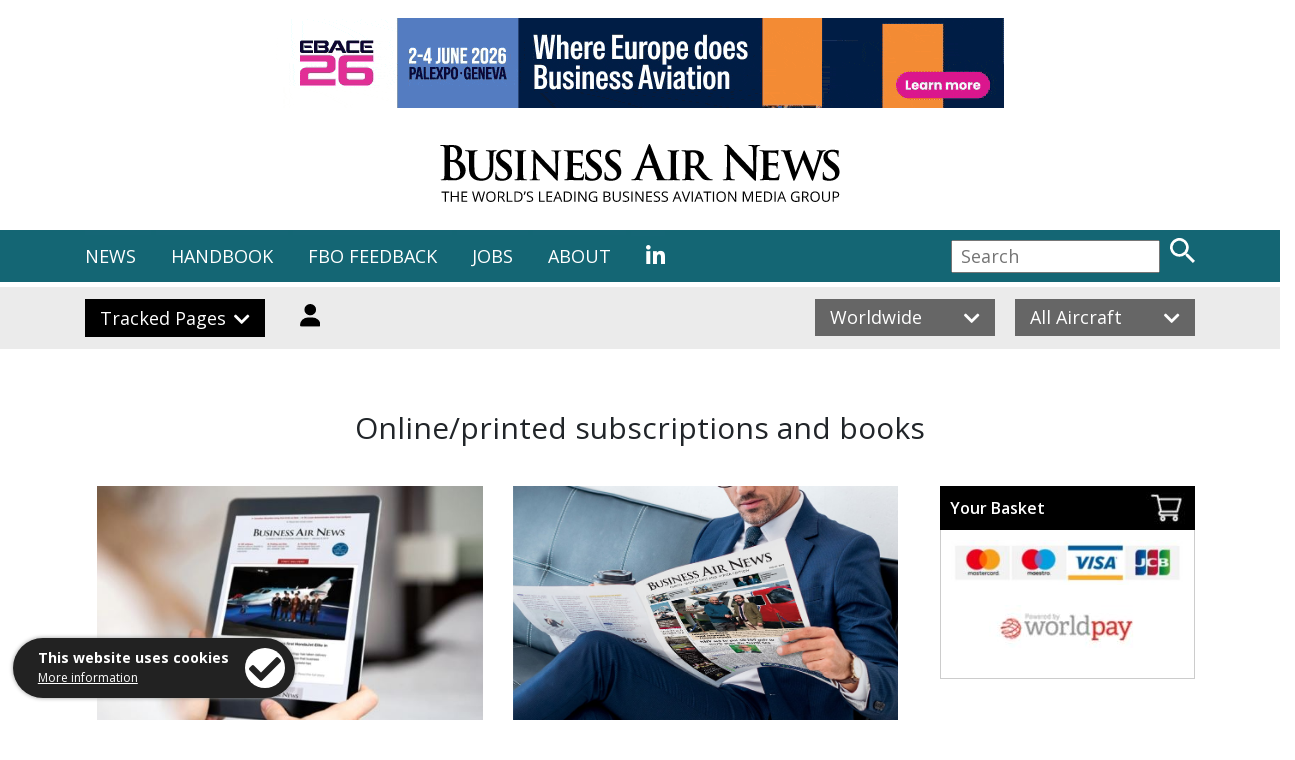

--- FILE ---
content_type: text/html; charset=utf-8
request_url: https://www.businessairnews.com/shop_front.html
body_size: 9236
content:


<!DOCTYPE HTML PUBLIC "-//W3C//DTD HTML 4.01 Transitional//EN"
"http://www.w3.org/TR/html4/loose.dtd">

<html lang="en">
    <head>
 
<!-- Global site tag (gtag.js) - Google Analytics -->
<!--
><script async src="https://www.googletagmanager.com/gtag/js?id=UA-216802-20"></script>
<script>
  window.dataLayer = window.dataLayer || [];
  function gtag(){dataLayer.push(arguments);}
  gtag('js', new Date());

  gtag('config', 'UA-216802-20');
</script> -->

<!-- Google tag (gtag.js) -->
<script async src="https://www.googletagmanager.com/gtag/js?id=G-7SZEM3ESBG"></script>
<script>
  window.dataLayer = window.dataLayer || [];
  function gtag(){dataLayer.push(arguments);}
  gtag('js', new Date());

  gtag('config', 'G-7SZEM3ESBG');
</script>
	<meta name="robots" content="noarchive, noai">
        <meta charset="utf-8" />
        <meta http-equiv="X-UA-Compatible" content="IE=edge" />
        <meta http-equiv="Content-Type" content="text/html; charset=iso-8859-1" />
        <meta name="viewport" content="width=device-width, minimum-scale=1.0, maximum-scale=1.0, user-scalable=no">
        
	<meta name="Description" content="Online store for Business Air News subscriptions and printed Handbooks" />
        <meta name="Keywords" content="Business Air News, business, aviation, news, jet, turboprop, helicopter, aircraft" />
        <title>Shop | Business Air News</title>
        
        <link rel="shortcut icon" href="favicon.ico" type="image/x-icon" />
        <link rel="icon" href="favicon.ico" type="image/x-icon" />

<link rel="stylesheet" href="https://stackpath.bootstrapcdn.com/bootstrap/4.3.1/css/bootstrap.min.css" integrity="sha384-ggOyR0iXCbMQv3Xipma34MD+dH/1fQ784/j6cY/iJTQUOhcWr7x9JvoRxT2MZw1T" crossorigin="anonymous" />
     
        <link rel="stylesheet" href="https://use.fontawesome.com/releases/v5.0.13/css/all.css" integrity="sha384-DNOHZ68U8hZfKXOrtjWvjxusGo9WQnrNx2sqG0tfsghAvtVlRW3tvkXWZh58N9jp" crossorigin="anonymous" />
        <link href="https://fonts.googleapis.com/css?family=Open+Sans:Regular,Regular Italic,Semi-Bold,Bold" rel="stylesheet">
        <link href="https://fonts.googleapis.com/css?family=EB+Garamond:Medium,Semi-Bold,Bold,Extra-Bold" rel="stylesheet">
        <link href="https://fonts.googleapis.com/css?family=Merriweather:Regular,Bold,Black" rel="stylesheet">
        <!-- ><link rel="stylesheet" href="https://use.typekit.net/blk2yvj.css" /> -->
        
        <link href="css/stylesheet.css" rel="stylesheet" type="text/css" />
        <link href="css/cookies.css" rel="stylesheet" type="text/css" />
        <link rel="stylesheet" type="text/css" href="slick/slick.css"/>
        <link rel="stylesheet" type="text/css" href="slick/slick-theme.css"/>
        
        <script src="https://ajax.googleapis.com/ajax/libs/jquery/3.3.1/jquery.min.js"></script>
<script src="https://cdnjs.cloudflare.com/ajax/libs/popper.js/1.14.7/umd/popper.min.js" integrity="sha384-UO2eT0CpHqdSJQ6hJty5KVphtPhzWj9WO1clHTMGa3JDZwrnQq4sF86dIHNDz0W1" crossorigin="anonymous"></script>
<script src="https://stackpath.bootstrapcdn.com/bootstrap/4.3.1/js/bootstrap.min.js" integrity="sha384-JjSmVgyd0p3pXB1rRibZUAYoIIy6OrQ6VrjIEaFf/nJGzIxFDsf4x0xIM+B07jRM" crossorigin="anonymous"></script>

	<script type="text/javascript" src="https://www.businessairnews.com/ajax/ss.js"></script>
	<!-- <script type="text/javascript" src="https://www.businessairnews.com/jquery.fancybox/jquery.js"></script> -->

        <script src='https://www.google.com/recaptcha/api.js'></script>
        <script type="text/javascript" src="slick/slick.min.js"></script>
</head>
    
<body>

	<!-- Cookies Code Start -->
	
	    <div class="cookietab">
            <div class="cookietext">
                <b>This website uses cookies</b><br />
                <span class="moreinfo"><a href="http://www.stanstednews.com/privacy.html">More information</a></span>
            </div>
            <div class="cookieicon iconright clickable" id="acceptCookies" alt="I accept" title="I accept">
                <i class="fa fa-check" aria-hidden="true"></i>
            </div>
	    </div>
	
    <!-- Cookies Code End -->


	

        <div class="blackout"></div>

        <div class="d-none d-md-block" style="margin-top:18px; margin-bottom: 12px">
            <div class="container">
                <div class="row">
                    <div class="col-12 text-center">


	<a class="js-bannerLink"
   data-linktype="Banner"
   data-publication-id="129162"
   data-pin="0"
   data-visitortype="Visitor"
   href="web_link2.html?linktype=Banner&asset=0&id=24196"
   target="Banner">

  <img class="js-banner img-fluid"
       data-banner-id="24196"
       loading="lazy"
       src="https://www.businessairnews.com/images/banners/24196_728x90.gif?23:27:01"
       alt="European Business Aviation Association" />
</a>
                    </div>
                </div>
            </div>
        </div>

        <div class="d-block d-md-none" style="margin-top:18px; margin-bottom: 12px">
            <div class="container">
                <div class="row">
                    <div class="col-12 text-center">
                        <a id="bannerLink" href="web_link2.html?linktype=Banner&asset=0&id=24196" target="Banner"><img id="banner" alt="" data-banner-ad="" loading="lazy" class="img-fluid" src="https://www.businessairnews.com/images/banners/24196_300x250.gif?23:27:01" alt="European Business Aviation Association" /></a>
                    </div>
                </div>
            </div>
        </div>
        





   <div class="container">
        <div class="row header">
            <div class="col-2"></div>
            <div class="col-8 text-center">
                <a href="default.html"><img src="images/logo.svg" class="logo img-fluid" alt="Business Air News" title="Business Air News" class="img-fluid" style="margin-top:24px; margin-bottom:24px" /></a>
            </div>
     
        </div>
    </div>


     



<!-- ### MAIN MENU START ### -->

<div class="nav-strip">
    <div class="container">
        <div class="row">
            <div class="col-lg-9 nav-links d-none d-lg-block">
                <ul>
                    <li class="menu-news">
                        NEWS
                        <div class="colour-fill fill-news"></div>
                    </li>
                    <li class="menu-handbook">
                        HANDBOOK
                        <div class="colour-fill fill-handbook"></div>
                    </li>
 <!--
                    <li class="menu-aircraft">
                        AIRCRAFT
                        <div class="colour-fill fill-aircraft"></div>
                    </li>
-->
                    <li><a href="fbo.html">FBO FEEDBACK</a></li>
                    <li><a href="jobs_front.html">JOBS</a></li>
                    <li><a href="contact.html">ABOUT</a></li>
                   <!--  <li><a href="https://twitter.com/BusinessAirNews" target="_blank"><i class="fab fa-twitter"></i></a></li> -->
                    <li><a href="https://www.linkedin.com/company/business-air-news/" target="_blank"><i class="fab fa-linkedin-in"></i></a></li>
                </ul>
            </div>
            <div class="col-2 col-lg-4 d-block d-lg-none">
                <i class="fas fa-bars mobile-menu-button"></i>
            </div>
            <div class="col-10 col-lg-3 text-right search-col">
                <form name="search-desk" id="search-desk" enctype="multipart/form-data" method="POST" action="search_results.html"><input type="text" class="search" name="search_term" id="search_term" placeholder="Search" /> <input type="image" src="images/search.svg" class="search-button" alt="Search" title="Search" /></form>
            </div>


            <!-- MOBILE MENU -->
            <div class="col-lg-8 nav-links mobile-menu-new">
                <ul>
                    <li class="menu-news-mob">
                        NEWS <i class="fas fa-chevron-right dropdown-arrow mob-arrow-news"></i>
                        <div class="drop-mob dropdown-news-mob">
                            <ul>
                                <li><i>Online</i></li>
                                <li><a href="default.html">Front page</a></li>
                                <li><a href="mag_news.html">Archive</a></li>
                                <li></li>
                                <li><i>Bulletin</i></li>
                                <li><a href="bulletin_email.html" target="_blank">Latest weekly issue</a></li>
                                <li><a href="show_news.html">Show news</a></li>
                                <li><a href="bulletin_request.html">Subscribe free</a></li>
                                <li></li>
                                <li><i>Magazine</i></li>
                                <li><a href="https://www.businessairnews.com/viewer/376/html5/index.html" target="_blank">Latest: January/February 2026</a></li>
                                <li><a href="mag_issues.html">Back issues</a></li>
                                <li><a href="mag_subsfree.html">Request a copy</a></li>
                                <li><a href="advertise.html">Advertise</a></li>
                            </ul>
                        </div>
                    </li>
                    <li class="menu-handbook-mob">
                        HANDBOOK <i class="fas fa-chevron-right dropdown-arrow mob-arrow-handbook"></i>
                        <div class="drop-mob dropdown-handbook-mob">
                            <ul>
                                <li><a href="hb_airports.html">Airports/FBOs</a></li>
                                <li><a href="hb_maintenance.html">Maintenance</a></li>
                   				<li><a href="hb_training.html">Training</a></li>
                                 <li><a href="hb_completions.html">Completions</a></li>
                                 <li><a href="hb_stc.html">STCs</a></li>
                               <li><a href="hb_calendar.html">Calendar</a></li>
                                <li></li>
                    <li><a href="hb_aircraft.html">Aircraft</a></li>
                    <li><a href="index.html">Aircraft Indexes</a></li>
                                 <li><a href="hb_charter.html">Charter</a></li>
                                <li><a href="hb_charter_planner.html">Charter trip planner</a></li>
                                <li><a href="country.html">World gazetteer (by country or US state)</a></li>
                                <li></li>
                                <li><a href="shop_front.html"><b>Buy a printed copy</b></a></li>
                	  	 		<li><a href="subscribe.html">Online subscriptions</a></li>
                                <li><a href="login.html">Log In</a></li>
                            </ul>
                        </div>
                    </li>
<!--
                    <li class="menu-aircraft-mob">
                        AIRCRAFT <i class="fas fa-chevron-right dropdown-arrow mob-arrow-aircraft"></i>
                        <div class="drop-mob dropdown-aircraft-mob">
                            <ul>
                                <li><a href="#">Pre-owned for sale</a></li>
                                <li><a href="#">List your aircraft free</a></li>
                            </ul>
                        </div>
                    </li>
-->
                    <li><a href="fbo.html">FBO</a></li>
                    <li><a href="jobs_front.html">JOBS</a></li>
                    <li><a href="contact.html">ABOUT</a></li>
                    <li><!-- ><a href="https://twitter.com/BusinessAirNews" target="_blank"><i class="fab fa-twitter"></i></a>&nbsp;&nbsp; --><a href="https://www.linkedin.com/company/business-air-news/" target="_blank"><i class="fab fa-linkedin-in"></i></a></li>
                </ul>
            </div>
        </div>
    </div>
</div>

<div class="nav-dropdown news-open">
    <div class="container">
        <div class="row">
            <div class="col-md-3">
                <ul>
                                <li><i>Magazine</i></li>
                                <li><a href="https://www.businessairnews.com/viewer/376/html5/index.html" target="_blank">Latest: January/February 2026</a></li>
                                <li><a href="mag_issues.html">Back issues</a></li>
                                <li><a href="mag_subsfree.html">Request a copy</a></li>
                                <li><a href="advertise.html">Advertise</a></li>
                </ul>
            </div>
            <div class="col-md-2">
                <ul>
                                <li><i>Online</i></li>
                                <li><a href="default.html">Front page</a></li>
                                <li><a href="mag_news.html">Archive</a></li>
                </ul>
            </div>
            <div class="col-md-2">
                <ul>  
                                <li><i>Bulletin</i></li>
                                <li><a href="bulletin_email.html" target="_blank">Latest issue</a></li>
                                <li><a href="show_news.html">Show news</a></li>
                                <li><a href="bulletin_request.html">Subscribe free</a></li>
                </ul>
            </div>
            <div class="col-md-5">
                <img src="images/mega-menu-news.jpg" class="img-fluid" alt="News" title="News" />
            </div>
        </div>
    </div>
</div>

<div class="nav-dropdown handbook-open">
    <div class="container">
        <div class="row">
            <div class="col-md-3">
                <ul>
                    <li><a href="login.html">Log In</a></li>
                    <li><a href="subscribe.html">Online subscriptions</a></li>
                    <li><a href="shop_front.html">Buy a printed copy</a></li>
                    <li><a href="hb_front.html">About the Handbook</a></li>
                    <li><a href="advertise.html">Advertise</a></li>
                </ul>
            </div>
            <div class="col-md-3">
                <ul>
                    <li><a href="hb_aircraft.html">Aircraft</a></li>
                    <li><a href="index.html">Aircraft Indexes</a></li>
                    <li><a href="hb_charter.html">Charter</a></li>
                    <li><a href="hb_charter_planner.html">Charter trip planner</a></li>
                </ul>
            </div>
            <div class="col-md-3">
            	<ul>
                    <li><a href="hb_completions.html">Completions</a></li>
                    <li><a href="hb_maintenance.html">Maintenance</a></li>
                    <li><a href="hb_stc.html">STCs</a></li>
                   <li><a href="hb_training.html">Training</a></li>
                </ul>
            </div>
            <div class="col-md-3">
                <ul>
                    <li><a href="hb_airports.html">Airports/FBOs</a></li>
                    <li><a href="country.html">World gazetteer (by country or US state)</a></li>
                    <li><a href="hb_calendar.html">Calendar</a></li>
                </ul>
                <!-- <img src="images/mega-menu-handbook.jpg" class="img-fluid" alt="Handbook" title="Handbook" /> -->
            </div>
        </div>
    </div>
</div>

<div class="nav-dropdown aircraft-open">
    <div class="container">
        <div class="row">
            <div class="col-md-2"></div>
            <div class="col-md-10">
                <ul>
                    <li><a href="#">Pre-owned for sale</a></li>
                    <li><a href="#">List your aircraft free</a></li>
                </ul>
            </div>
        </div>
    </div>
</div>

<!-- ### MAIN MENU END ### -->

<div class="subnav-strip">
    <div class="container">
        <div class="row">
            <!-- Desktop -->
            <div class="col-lg-6 d-none d-lg-block">
                <div class="subnav-button submenu-tracked">Tracked Pages <i class="fas fa-chevron-down dropdown-arrow"></i></div>

				<div class="subnav-button" style="background-color: #EBEBEB"><a href="login.html" id="login-button"><img src="images/login.svg" class="login-button" alt="Login" title="Login"></a></div>

            </div>
            <div class="col-lg-6 text-right d-none d-lg-block">
                <div class="button-container">
                    <div class="subnav-button filter-button filter-location" style="background-color:#666">
                        <span class="location-name">Worldwide</span> <i class="fas fa-chevron-down dropdown-arrow location-arrow-down"></i><i class="fas fa-chevron-up dropdown-arrow location-arrow-up" style="display:none;"></i>
                    </div>
                    <div class="filter filter-location location-dropdown" style="background-color:#666">
                        <ul>
                            <li data-value="europe" class="map-link">Europe</li>
                            <li data-value="middle_east" class="map-link">Middle East</li>
                            <li data-value="africa" class="map-link">Africa</li>
                            <li data-value="asia_pacific" class="map-link">Asia Pacific</li>
                            <li data-value="north_america" class="map-link">North America</li>
                            <li data-value="south_america" class="map-link">South America</li>
                            <li data-value="worldwide" class="map-link">Worldwide</li>
                        </ul>  
                    </div>
                </div>
                <div class="button-container">
                    <div class="subnav-button filter-button filter-aircraft" style="background-color:#666">
                        <span class="aircraft-name">All Aircraft</span> <i class="fas fa-chevron-down dropdown-arrow aircraft-arrow-down"></i><i class="fas fa-chevron-up dropdown-arrow aircraft-arrow-up" style="display:none;"></i>
                    </div>
                    <div class="filter filter-aircraft aircraft-dropdown" style="background-color:#666">
                        <ul>
                            <li data-value="all" class="select-aircraft">All Aircraft</li>
                            <li data-value="long_range" class="select-aircraft">Long Range</li>
                            <li data-value="fixed_wing" class="select-aircraft">All Fixed Wing</li>
                            <li data-value="rotorcraft" class="select-aircraft">Rotorcraft</li>
                        </ul>  
                    </div>
                </div>
            </div>
            <!-- Mobile -->
            <div class="col-6 d-block d-lg-none">
                <div class="subnav-button submenu-tracked" style="width:100% !important;">Tracked Pages <i class="fas fa-chevron-down dropdown-arrow d-none d-lg-block"></i></div>
            </div>
            <div class="col-6 d-block d-lg-none">
                <div class="subnav-button" style="width:100% !important;"><a href="login.html" style="color:#ffffff!important; text-decoration:none">Login</a></div>
            </div>
            <div class="col-6 d-block d-lg-none">
                <div class="button-container" style="width:100% !important;">
                    <div class="subnav-button filter-button filter-location" style="width:100% !important;background-color:#666">
                        <span class="location-name">Worldwide</span> <i class="fas fa-chevron-down dropdown-arrow location-arrow-down"></i><i class="fas fa-chevron-up dropdown-arrow location-arrow-up" style="display:none;"></i>
                    </div>
                    <div class="filter filter-location location-dropdown" style="background-color:#666">
                        <ul>
                            <li data-value="europe" class="map-link">Europe</li>
                            <li data-value="middle_east" class="map-link">Middle East</li>
                            <li data-value="africa" class="map-link">Africa</li>
                            <li data-value="asia_pacific" class="map-link">Asia Pacific</li>
                            <li data-value="north_america" class="map-link">North America</li>
                            <li data-value="south_america" class="map-link">South America</li>
                            <li data-value="worldwide" class="map-link">Worldwide</li>
                        </ul>  
                    </div>
                </div>
            </div>
            <div class="col-6 d-block d-lg-none">
                <div class="button-container" style="width:100% !important;">
                    <div class="subnav-button filter-button filter-aircraft" style="width:100% !important;background-color:#666">
                        <span class="aircraft-name">All Aircraft</span> <i class="fas fa-chevron-down dropdown-arrow aircraft-arrow-down"></i><i class="fas fa-chevron-up dropdown-arrow aircraft-arrow-up" style="display:none;"></i>
                    </div>
                    <div class="filter filter-aircraft aircraft-dropdown" style="background-color:#666">
                        <ul>
                            <li data-value="all" class="select-aircraft">All Aircraft</li>
                            <li data-value="long_range" class="select-aircraft">Long Range</li>
                            <li data-value="fixed_wing" class="select-aircraft">All Fixed Wing</li>
                            <li data-value="rotorcraft" class="select-aircraft">Rotorcraft</li>
                        </ul>  
                    </div>
                </div>
            </div>
        </div>
    </div>
    
    
<!-- ### SUB MENU START ### -->

<div class="subnav-dropdown tracked-open">
    <div class="container">
        <div class="row">
        

	

      
 
            <!-- Desktop -->
            <div class="col-6 col-md-6 d-none d-md-block">
                <div class="subnav-button submenu-tracked">Tracked Pages <i class="fas fa-chevron-up dropdown-arrow d-none d-md-block"></i></div>


		<div class="subnav-button-light">Navigate directly to favourite company, aircraft, engine and airport pages with our <a href="tracker.html" style="text-decoration:underline">tracker</a>.</div>
	


            </div>
            <div class="col-md-6 text-right d-none d-md-block">
                <i class="far fa-times-circle subnav-close d-none d-md-block"></i>
            </div>

            <!-- Mobile -->
            <div class="col-6 col-md-6 d-block d-md-none">
                <div class="subnav-button submenu-tracked" style="width:100% !important;">Tracked Pages <i class="fas fa-chevron-up dropdown-arrow d-none d-md-block"></i></div>
            </div>
            <div class="col-6 col-md-6 d-block d-md-none"></div>
            <div class="col-md-12 d-block d-md-none">

	<div class="tracked-list" style="color:#000000">Navigate directly to favourite company, aircraft, engine and airport pages with our <a href="tracker.html" style="text-decoration:underline">tracker</a>.</div>
	


            </div>
            <div class="col-md-6 text-right d-block d-md-none">
                <i class="far fa-times-circle subnav-close d-none d-md-block"></i>
            </div>
        </div>
    </div>



    <div class="separator-20"></div>
</div>

<!-- ### SUB MENU END ### -->

</div>


    <div class="separator-20"></div>



 




<div class="row">
    <div class="container">
        <div class="col-md-12">
            <div class="page-heading">
                Online/printed subscriptions and books
            </div>
        </div>
    </div>
</div>

    <div class="container">
 <div class="row">
       <div class="col-md-9">
            <div class="row fix">
                <div class="col-md-6">
                    <img src="images/subscribe.jpg" class="img-fluid" />
                    <div class="grey-border-higher">
                        <div class="account-title">
                            Unlimited online Handbook access
                        </div>
                        <p>Over <b>34,400</b> directory entries, updated throughout the year and fully searchable.</p>
<p>Unlimited <b>single user</b> access to the Business Air News Handbook web site, for one year.</p>
                        <div class="account-title">
                            UK £265.00
                        </div>
                        <div class="black-button">
                            <a href="shop_front.html?book=357&q=1" style="color:white; text-decoration:none">Add to Basket</a>
                        </div>
                        <p>Unlimited access to the Business Air News Handbook web site, for one year for up to <b>five users</b> in any one day.</p>
                        <div class="account-title">
                            UK £495.00
                        </div>
                        <div class="black-button">
                            <a href="shop_front.html?book=358&q=1" style="color:white; text-decoration:none">Add to Basket</a>
                        </div>
                    </div>
                </div>
                <div class="col-md-6">
                    <img src="images/magazine.jpg" class="img-fluid" />
                    <div class="grey-border-higher">
                        <div class="account-title">
                            Printed magazine subscription
                        </div>
                        <p>
                            Annual subscription to the bi-monthly printed edition of Business Air News.
                        </p>
                        <div class="account-title">
                            UK £30.00
                        </div>
                        <div class="black-button">
                            <a href="shop_front.html?book=371&q=1" style="color:white; text-decoration:none">Add to Basket</a>
                        </div>
                    </div>
                </div>
                <div class="col-md-6">
                    <img src="images/EMEAhandbook.jpg" class="img-fluid" />
                    <div class="grey-border-higher">
                        <div class="account-title">
                            Printed Handbook - EMEA<br>
                            2025/26 edition
                        </div>
                        <p>Single copy - Contact data for airports and FBOs, aircraft types, charter operators, maintenance centres and ATOs for fixed wing and rotary business aircraft owners and operators throughout Europe, Russia, the Middle East and Africa. Circa <span style="font-weight: bold">6,000</span> directory entries.</p>
                        <div class="account-title">
                            UK £35.00 +p&p
                        </div>
                        <form name="form1" method="post" action="shop_front.html">
			<input type="hidden" name="book" value="385">
			<input type="text" size="4" name="q" placeholder="Qty">
                        <button class="black-button">
                            Add to Basket
                        </button>
			</form>
                     </div>
                </div>
                <div class="col-md-6">
                    <img src="images/handbook.jpg" class="img-fluid" />
                    <div class="grey-border-higher">
                        <div class="account-title">
                            Printed Handbook - Long Range Worldwide<br>
                            <span>2025 edition</span>
                        </div>
                        <p>Single copy - Contact data for airports and FBOs, aircraft types, charter operators, maintenance and completion centres for owners and operators of long range business jets worldwide. Circa <span style="font-weight: bold">10,000</span> directory entries.</p>
                        </p>
                        <div class="account-title">
                            UK £35.00 +p&p
                        </div>
                       <form name="form1" method="post" action="shop_front.html">
			<input type="hidden" name="book" value="384">
			<input type="text" size="4" name="q" placeholder="Qty">
                        <button class="black-button">
                            Add to Basket
                        </button>
			</form>
                    </div>
                </div>
                
                <a name="green"></a>
                
                 <div class="col-md-6">
                    <img src="images/greenyearbook21.jpg" class="img-fluid" />
                    <div class="grey-border-higher">
                        <div class="account-title">
                            Green Charter Yearbook 2021/22
                        </div>
                        <p>Single copy - Expert commentary on the current and future implementation of SAF sustainable fuel, plus a full directory of the new technology electric and hybrid aircraft that could be flying charter sooner than you think!</p>
                        </p>
                        <div class="account-title">
                            UK £25.00 +p&p
                        </div>
                       <form name="form1" method="post" action="shop_front.html">
			<input type="hidden" name="book" value="377">
			<input type="text" size="4" name="q" placeholder="Qty">
                        <button class="black-button">
                            Add to Basket
                        </button>
			</form>
                    </div>
                </div>
               <p style="text-align: center">To purchase previous editions, to request a reminder when the next editions of our books are available, or for any other enquiry, please contact <script language="JavaScript" type="text/javascript">
  var u = "stephen";
  var arr = "@";
  var d = "businessairnews";
  var dot = ".";
  var t = "com";
  document.write("<a href=" + "mail" + "to:" + u + arr + d + dot + t
        + ">" + "Stephen Campbell" + "</a>");
</script></p>
                
            </div>
        </div>
        <div class="col-md-3">

            <div class="shopping-basket">
                <div class="heading">
                    Your Basket
                    <img src="images/icons/basket.JPG" />
                </div>
               <div class="body text-center" style="font-size: 0.9em!important">
	


                     <img src="images/icons/cards.JPG" />
                    <img src="images/icons/worldpay.JPG" />
                

                </div>

            

            <div class="separator-sm"></div>
            <div class="disclaimer" style="font-size: 0.9em">
                <p>
                    <b>Postage & packing</b><br />
                    Delivery is payable only for each printed Handbook - in the UK £5.00 (max £10.00); in Europe £10.00 (max £20.00) and elsewhere in the world £15.00 (max £30.00).
                </p>
                <p>
                    <b>Refunds</b><br />
                    Refunds are available only in respect of damaged or faulty printed books, and must be requested within seven days of receipt.
                </p>
<p><b>Invoices</b><br>
Receipts for online purchases are emailed automatically once a payment has been completed. <b>Invoices are not available for online purchases.</b> Should you require an invoice please contact <a href="mailto:claire@businessairnews.com">Claire Watts</a> before placing your order.</p>
            </div>
            
            
        </div>
    </div>
</div>

        <p style="margin-top: 36px">&nbsp;</p>
</div>
</div>

&nbsp;


<div class="nav-wrap">
    <div class="container">
        <div class="row navigation">
        
        <div class="container d-none d-md-block">
	<div class="row footer">
                <div class="col-md-4">
                    &copy; Copyright of Stansted News Limited 2026
                </div>
                <div class="col-md-2">
                    <!-- <a href="https://twitter.com/BusinessAirNews" target="_blank">
                        <img src="images/icons/twitter.svg" class="twitter" alt="Follow us on Twitter" title="Follow us on Twitter" />
                    </a> -->
                </div>
                <div class="col-md-3">
                    <ul>
                        <li><a href="terms.html">Terms &amp; Conditions</a></li>
                    </ul>
                </div>
                <div class="col-md-3">
                    <ul>
                        <li><a href="https://www.stanstednews.com/privacy.html">Privacy & Cookies Policy</a></li>
                    </ul>
                </div>
            </div>
        </div>

        <div class="container d-block d-md-none">
	<div class="row footer">
                <div class="col-lg-12 text-center">
                    &copy; Copyright of Stansted News Limited 2026
                </div>
                <div class="col-lg-12 text-center" style="margin-top: 20px;">
                    <a href="terms.html">Terms &amp; Conditions</a> | <a href="https://www.stanstednews.com/privacy.html">Privacy & Cookies Policy</a>
                </div>
                <div class="col-lg-12 text-center" style="margin: 20px 0;">
                    <a href="https://twitter.com/BusinessAirNews" target="_blank">
                        <img src="images/icons/twitter.svg" class="twitter" alt="Follow us on Twitter" title="Follow us on Twitter" />
                    </a>
                </div>
            </div>
        </div>

</div>
</div>
</div>

	<p style="margin: 36px">&nbsp;</p>
	
        <script src="js/scripts.js"></script>
        <script src="js/cookies.js"></script>
<!-- Go to www.addthis.com/dashboard to customize your tools
	<script type="text/javascript" src="//s7.addthis.com/js/300/addthis_widget.js#pubid=ra-5d3842958ee54873"></script> -->

<script>
$(function () {
 $('[data-toggle="tooltip"]').tooltip()
})
</script>

<script>
(function () {

window.addEventListener("beforeunload", () => {
  console.log("[banner] page is unloading!");
});

  const links = document.querySelectorAll("a.js-bannerLink");
  if (!links.length) {
    console.log("[banner] no banner links found");
    return;
  }

  links.forEach((link) => {
    const img = link.querySelector("img.js-banner");
    if (!img) {
      console.warn("[banner] link has no img.js-banner", link);
      return;
    }

    const bannerId = (img.dataset.bannerId || "").trim();
    const page = location.pathname || "";
    const storageKey = `imp:${bannerId}:${page}:zid`;

    console.log("[banner] init", { bannerId, page, storageKey, src: img.currentSrc || img.src });

    // ---------- click: inject zid ----------
    link.addEventListener("click", function () {
      const zid = sessionStorage.getItem(storageKey);
      console.log("[banner] click zid =", zid, "key =", storageKey);

      if (!zid) return; // no impression zid yet

      const u = new URL(link.getAttribute("href"), location.origin);
      u.searchParams.set("asset", zid);
      link.setAttribute("href", u.pathname + "?" + u.searchParams.toString());
      console.log("[banner] click href updated →", link.getAttribute("href"));
    });

    // ---------- impression: observe + beacon ----------
    let sent = false;
    let timer = null;
    let visibilityStart = 0;

function postImpression(bannerId, visibleMs, page, storageKey) {
  console.log("[banner] about to fetch");

const linkType =
  link.dataset.linktype ||
  new URL(link.getAttribute("href"), location.origin).searchParams.get("linktype") ||
  "";

const publicationId = Number(link.dataset.publicationId || 0) || 0;

  const pin = link.dataset.pin || "0";
  const visitortype = link.dataset.visitortype || "Visitor";

  fetch("/4DACTION/WEB_ImpressionBeacon", {
    method: "POST",
    headers: { "Content-Type": "application/json" },
    credentials: "same-origin",
    body: JSON.stringify({
      bannerId,
      visibleMs,
      page,
      pub: "BAN",
      linktype: linkType,
      publicationId,
      pin,
      visitortype,
      ts: new Date().toISOString()
    })
  })
  .then(r => {
    console.log("[banner] fetch resolved status", r.status);
    return r.text();
  })
  .then(t => {
    console.log("[banner] fetch body", t);

    let data = null;
    try { data = JSON.parse(t); } catch (e) {}

    if (data && data.zid) {
      sessionStorage.setItem(storageKey, String(data.zid));
      console.log("[banner] stored zid", data.zid, "key", storageKey);
    } else {
      console.warn("[banner] no zid returned");
    }
  })
  .catch(err => {
    console.error("[banner] fetch failed", err);
  });

  console.log("[banner] fetch dispatched");
}
    const obs = new IntersectionObserver((entries) => {
      const e = entries[0];

      // Optional debug
      // console.log("[banner] observer", {bannerId, isIntersecting: e.isIntersecting, ratio: e.intersectionRatio});

      if (sent) return;

      if (e.isIntersecting && e.intersectionRatio >= 0.5) {
        if (!timer) {
          visibilityStart = performance.now();
          timer = setTimeout(() => {
            sent = true;
            postImpression(bannerId, Math.round(performance.now() - visibilityStart), page, storageKey);
            obs.disconnect();
          }, 1000);
        }
      } else if (timer) {
        clearTimeout(timer);
        timer = null;
      }
    }, { threshold: [0, 0.5] });

    // Small delay helps when images/layout are still settling
    setTimeout(() => obs.observe(img), 50);

  });

})();
</script>

</body>
</html>